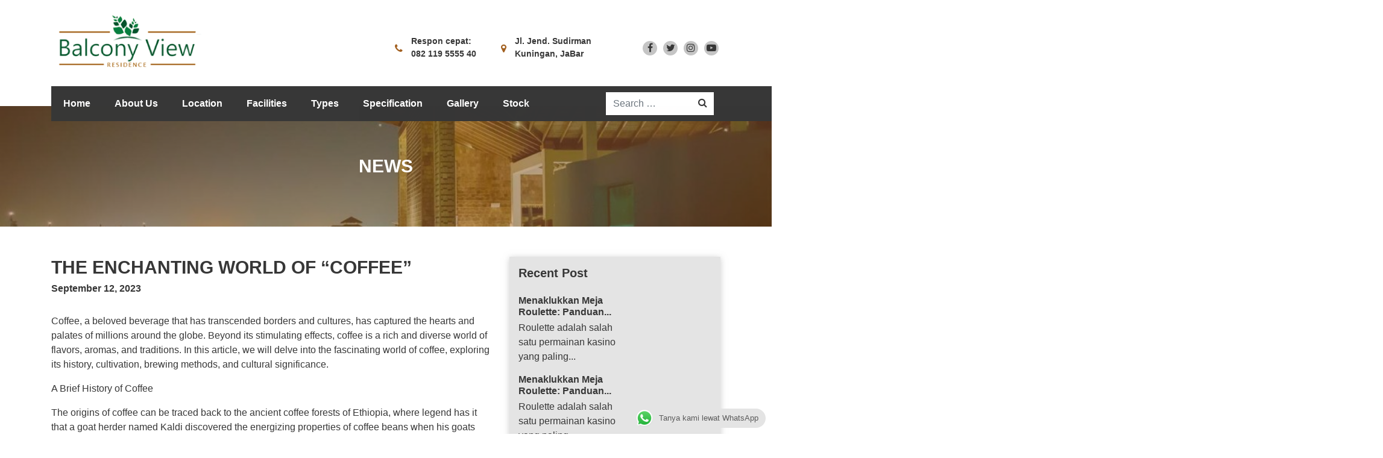

--- FILE ---
content_type: text/html; charset=UTF-8
request_url: https://balconyview.co.id/the-enchanting-world-of-coffee/
body_size: 10292
content:

<!doctype html>
<html lang="en-US">
  <head>
  <meta charset="utf-8">
  <meta http-equiv="x-ua-compatible" content="ie=edge">
  <meta name="viewport" content="width=device-width, initial-scale=1">
  <meta name='robots' content='index, follow, max-image-preview:large, max-snippet:-1, max-video-preview:-1' />

	<!-- This site is optimized with the Yoast SEO plugin v20.11 - https://yoast.com/wordpress/plugins/seo/ -->
	<title>The Enchanting World of &quot;Coffee&quot; - Balcony View</title>
	<link rel="canonical" href="https://balconyview.co.id/the-enchanting-world-of-coffee/" />
	<meta property="og:locale" content="en_US" />
	<meta property="og:type" content="article" />
	<meta property="og:title" content="The Enchanting World of &quot;Coffee&quot; - Balcony View" />
	<meta property="og:description" content="Coffee, a beloved beverage that has transcended borders and cultures, has captured the hearts and palates of millions around the globe. Beyond its stimulating effects, coffee is a rich and diverse world of flavors, aromas, and traditions. In this article, we will delve into the fascinating world of coffee, exploring its history, cultivation, brewing methods, &hellip; Continued" />
	<meta property="og:url" content="https://balconyview.co.id/the-enchanting-world-of-coffee/" />
	<meta property="og:site_name" content="Balcony View" />
	<meta property="article:published_time" content="2023-09-12T08:30:38+00:00" />
	<meta property="article:modified_time" content="2023-09-12T08:30:48+00:00" />
	<meta name="author" content="admin" />
	<meta name="twitter:card" content="summary_large_image" />
	<meta name="twitter:label1" content="Written by" />
	<meta name="twitter:data1" content="admin" />
	<meta name="twitter:label2" content="Est. reading time" />
	<meta name="twitter:data2" content="3 minutes" />
	<script type="application/ld+json" class="yoast-schema-graph">{"@context":"https://schema.org","@graph":[{"@type":"WebPage","@id":"https://balconyview.co.id/the-enchanting-world-of-coffee/","url":"https://balconyview.co.id/the-enchanting-world-of-coffee/","name":"The Enchanting World of \"Coffee\" - Balcony View","isPartOf":{"@id":"https://balconyview.co.id/#website"},"datePublished":"2023-09-12T08:30:38+00:00","dateModified":"2023-09-12T08:30:48+00:00","author":{"@id":"https://balconyview.co.id/#/schema/person/95cf5b62f0e2c1aa67061b4285d46dd7"},"breadcrumb":{"@id":"https://balconyview.co.id/the-enchanting-world-of-coffee/#breadcrumb"},"inLanguage":"en-US","potentialAction":[{"@type":"ReadAction","target":["https://balconyview.co.id/the-enchanting-world-of-coffee/"]}]},{"@type":"BreadcrumbList","@id":"https://balconyview.co.id/the-enchanting-world-of-coffee/#breadcrumb","itemListElement":[{"@type":"ListItem","position":1,"name":"Home","item":"https://balconyview.co.id/"},{"@type":"ListItem","position":2,"name":"News","item":"https://balconyview.co.id/news/"},{"@type":"ListItem","position":3,"name":"The Enchanting World of &#8220;Coffee&#8221;"}]},{"@type":"WebSite","@id":"https://balconyview.co.id/#website","url":"https://balconyview.co.id/","name":"Balcony View","description":"My WordPress Blog","potentialAction":[{"@type":"SearchAction","target":{"@type":"EntryPoint","urlTemplate":"https://balconyview.co.id/?s={search_term_string}"},"query-input":"required name=search_term_string"}],"inLanguage":"en-US"},{"@type":"Person","@id":"https://balconyview.co.id/#/schema/person/95cf5b62f0e2c1aa67061b4285d46dd7","name":"admin","image":{"@type":"ImageObject","inLanguage":"en-US","@id":"https://balconyview.co.id/#/schema/person/image/","url":"https://secure.gravatar.com/avatar/93926e275100a54ce408ffc52b7ea370?s=96&d=mm&r=g","contentUrl":"https://secure.gravatar.com/avatar/93926e275100a54ce408ffc52b7ea370?s=96&d=mm&r=g","caption":"admin"},"url":"https://balconyview.co.id/author/admin/"}]}</script>
	<!-- / Yoast SEO plugin. -->


<link rel='dns-prefetch' href='//platform-api.sharethis.com' />
<link rel="alternate" type="application/rss+xml" title="Balcony View &raquo; The Enchanting World of &#8220;Coffee&#8221; Comments Feed" href="https://balconyview.co.id/the-enchanting-world-of-coffee/feed/" />
<script type="text/javascript">
window._wpemojiSettings = {"baseUrl":"https:\/\/s.w.org\/images\/core\/emoji\/14.0.0\/72x72\/","ext":".png","svgUrl":"https:\/\/s.w.org\/images\/core\/emoji\/14.0.0\/svg\/","svgExt":".svg","source":{"concatemoji":"https:\/\/balconyview.co.id\/wp-includes\/js\/wp-emoji-release.min.js?ver=6.2.8"}};
/*! This file is auto-generated */
!function(e,a,t){var n,r,o,i=a.createElement("canvas"),p=i.getContext&&i.getContext("2d");function s(e,t){p.clearRect(0,0,i.width,i.height),p.fillText(e,0,0);e=i.toDataURL();return p.clearRect(0,0,i.width,i.height),p.fillText(t,0,0),e===i.toDataURL()}function c(e){var t=a.createElement("script");t.src=e,t.defer=t.type="text/javascript",a.getElementsByTagName("head")[0].appendChild(t)}for(o=Array("flag","emoji"),t.supports={everything:!0,everythingExceptFlag:!0},r=0;r<o.length;r++)t.supports[o[r]]=function(e){if(p&&p.fillText)switch(p.textBaseline="top",p.font="600 32px Arial",e){case"flag":return s("\ud83c\udff3\ufe0f\u200d\u26a7\ufe0f","\ud83c\udff3\ufe0f\u200b\u26a7\ufe0f")?!1:!s("\ud83c\uddfa\ud83c\uddf3","\ud83c\uddfa\u200b\ud83c\uddf3")&&!s("\ud83c\udff4\udb40\udc67\udb40\udc62\udb40\udc65\udb40\udc6e\udb40\udc67\udb40\udc7f","\ud83c\udff4\u200b\udb40\udc67\u200b\udb40\udc62\u200b\udb40\udc65\u200b\udb40\udc6e\u200b\udb40\udc67\u200b\udb40\udc7f");case"emoji":return!s("\ud83e\udef1\ud83c\udffb\u200d\ud83e\udef2\ud83c\udfff","\ud83e\udef1\ud83c\udffb\u200b\ud83e\udef2\ud83c\udfff")}return!1}(o[r]),t.supports.everything=t.supports.everything&&t.supports[o[r]],"flag"!==o[r]&&(t.supports.everythingExceptFlag=t.supports.everythingExceptFlag&&t.supports[o[r]]);t.supports.everythingExceptFlag=t.supports.everythingExceptFlag&&!t.supports.flag,t.DOMReady=!1,t.readyCallback=function(){t.DOMReady=!0},t.supports.everything||(n=function(){t.readyCallback()},a.addEventListener?(a.addEventListener("DOMContentLoaded",n,!1),e.addEventListener("load",n,!1)):(e.attachEvent("onload",n),a.attachEvent("onreadystatechange",function(){"complete"===a.readyState&&t.readyCallback()})),(e=t.source||{}).concatemoji?c(e.concatemoji):e.wpemoji&&e.twemoji&&(c(e.twemoji),c(e.wpemoji)))}(window,document,window._wpemojiSettings);
</script>
<style type="text/css">
img.wp-smiley,
img.emoji {
	display: inline !important;
	border: none !important;
	box-shadow: none !important;
	height: 1em !important;
	width: 1em !important;
	margin: 0 0.07em !important;
	vertical-align: -0.1em !important;
	background: none !important;
	padding: 0 !important;
}
</style>
	<link rel='stylesheet' id='wp-block-library-css' href='https://balconyview.co.id/wp-includes/css/dist/block-library/style.min.css?ver=6.2.8' type='text/css' media='all' />
<link rel='stylesheet' id='classic-theme-styles-css' href='https://balconyview.co.id/wp-includes/css/classic-themes.min.css?ver=6.2.8' type='text/css' media='all' />
<style id='global-styles-inline-css' type='text/css'>
body{--wp--preset--color--black: #000000;--wp--preset--color--cyan-bluish-gray: #abb8c3;--wp--preset--color--white: #ffffff;--wp--preset--color--pale-pink: #f78da7;--wp--preset--color--vivid-red: #cf2e2e;--wp--preset--color--luminous-vivid-orange: #ff6900;--wp--preset--color--luminous-vivid-amber: #fcb900;--wp--preset--color--light-green-cyan: #7bdcb5;--wp--preset--color--vivid-green-cyan: #00d084;--wp--preset--color--pale-cyan-blue: #8ed1fc;--wp--preset--color--vivid-cyan-blue: #0693e3;--wp--preset--color--vivid-purple: #9b51e0;--wp--preset--gradient--vivid-cyan-blue-to-vivid-purple: linear-gradient(135deg,rgba(6,147,227,1) 0%,rgb(155,81,224) 100%);--wp--preset--gradient--light-green-cyan-to-vivid-green-cyan: linear-gradient(135deg,rgb(122,220,180) 0%,rgb(0,208,130) 100%);--wp--preset--gradient--luminous-vivid-amber-to-luminous-vivid-orange: linear-gradient(135deg,rgba(252,185,0,1) 0%,rgba(255,105,0,1) 100%);--wp--preset--gradient--luminous-vivid-orange-to-vivid-red: linear-gradient(135deg,rgba(255,105,0,1) 0%,rgb(207,46,46) 100%);--wp--preset--gradient--very-light-gray-to-cyan-bluish-gray: linear-gradient(135deg,rgb(238,238,238) 0%,rgb(169,184,195) 100%);--wp--preset--gradient--cool-to-warm-spectrum: linear-gradient(135deg,rgb(74,234,220) 0%,rgb(151,120,209) 20%,rgb(207,42,186) 40%,rgb(238,44,130) 60%,rgb(251,105,98) 80%,rgb(254,248,76) 100%);--wp--preset--gradient--blush-light-purple: linear-gradient(135deg,rgb(255,206,236) 0%,rgb(152,150,240) 100%);--wp--preset--gradient--blush-bordeaux: linear-gradient(135deg,rgb(254,205,165) 0%,rgb(254,45,45) 50%,rgb(107,0,62) 100%);--wp--preset--gradient--luminous-dusk: linear-gradient(135deg,rgb(255,203,112) 0%,rgb(199,81,192) 50%,rgb(65,88,208) 100%);--wp--preset--gradient--pale-ocean: linear-gradient(135deg,rgb(255,245,203) 0%,rgb(182,227,212) 50%,rgb(51,167,181) 100%);--wp--preset--gradient--electric-grass: linear-gradient(135deg,rgb(202,248,128) 0%,rgb(113,206,126) 100%);--wp--preset--gradient--midnight: linear-gradient(135deg,rgb(2,3,129) 0%,rgb(40,116,252) 100%);--wp--preset--duotone--dark-grayscale: url('#wp-duotone-dark-grayscale');--wp--preset--duotone--grayscale: url('#wp-duotone-grayscale');--wp--preset--duotone--purple-yellow: url('#wp-duotone-purple-yellow');--wp--preset--duotone--blue-red: url('#wp-duotone-blue-red');--wp--preset--duotone--midnight: url('#wp-duotone-midnight');--wp--preset--duotone--magenta-yellow: url('#wp-duotone-magenta-yellow');--wp--preset--duotone--purple-green: url('#wp-duotone-purple-green');--wp--preset--duotone--blue-orange: url('#wp-duotone-blue-orange');--wp--preset--font-size--small: 13px;--wp--preset--font-size--medium: 20px;--wp--preset--font-size--large: 36px;--wp--preset--font-size--x-large: 42px;--wp--preset--spacing--20: 0.44rem;--wp--preset--spacing--30: 0.67rem;--wp--preset--spacing--40: 1rem;--wp--preset--spacing--50: 1.5rem;--wp--preset--spacing--60: 2.25rem;--wp--preset--spacing--70: 3.38rem;--wp--preset--spacing--80: 5.06rem;--wp--preset--shadow--natural: 6px 6px 9px rgba(0, 0, 0, 0.2);--wp--preset--shadow--deep: 12px 12px 50px rgba(0, 0, 0, 0.4);--wp--preset--shadow--sharp: 6px 6px 0px rgba(0, 0, 0, 0.2);--wp--preset--shadow--outlined: 6px 6px 0px -3px rgba(255, 255, 255, 1), 6px 6px rgba(0, 0, 0, 1);--wp--preset--shadow--crisp: 6px 6px 0px rgba(0, 0, 0, 1);}:where(.is-layout-flex){gap: 0.5em;}body .is-layout-flow > .alignleft{float: left;margin-inline-start: 0;margin-inline-end: 2em;}body .is-layout-flow > .alignright{float: right;margin-inline-start: 2em;margin-inline-end: 0;}body .is-layout-flow > .aligncenter{margin-left: auto !important;margin-right: auto !important;}body .is-layout-constrained > .alignleft{float: left;margin-inline-start: 0;margin-inline-end: 2em;}body .is-layout-constrained > .alignright{float: right;margin-inline-start: 2em;margin-inline-end: 0;}body .is-layout-constrained > .aligncenter{margin-left: auto !important;margin-right: auto !important;}body .is-layout-constrained > :where(:not(.alignleft):not(.alignright):not(.alignfull)){max-width: var(--wp--style--global--content-size);margin-left: auto !important;margin-right: auto !important;}body .is-layout-constrained > .alignwide{max-width: var(--wp--style--global--wide-size);}body .is-layout-flex{display: flex;}body .is-layout-flex{flex-wrap: wrap;align-items: center;}body .is-layout-flex > *{margin: 0;}:where(.wp-block-columns.is-layout-flex){gap: 2em;}.has-black-color{color: var(--wp--preset--color--black) !important;}.has-cyan-bluish-gray-color{color: var(--wp--preset--color--cyan-bluish-gray) !important;}.has-white-color{color: var(--wp--preset--color--white) !important;}.has-pale-pink-color{color: var(--wp--preset--color--pale-pink) !important;}.has-vivid-red-color{color: var(--wp--preset--color--vivid-red) !important;}.has-luminous-vivid-orange-color{color: var(--wp--preset--color--luminous-vivid-orange) !important;}.has-luminous-vivid-amber-color{color: var(--wp--preset--color--luminous-vivid-amber) !important;}.has-light-green-cyan-color{color: var(--wp--preset--color--light-green-cyan) !important;}.has-vivid-green-cyan-color{color: var(--wp--preset--color--vivid-green-cyan) !important;}.has-pale-cyan-blue-color{color: var(--wp--preset--color--pale-cyan-blue) !important;}.has-vivid-cyan-blue-color{color: var(--wp--preset--color--vivid-cyan-blue) !important;}.has-vivid-purple-color{color: var(--wp--preset--color--vivid-purple) !important;}.has-black-background-color{background-color: var(--wp--preset--color--black) !important;}.has-cyan-bluish-gray-background-color{background-color: var(--wp--preset--color--cyan-bluish-gray) !important;}.has-white-background-color{background-color: var(--wp--preset--color--white) !important;}.has-pale-pink-background-color{background-color: var(--wp--preset--color--pale-pink) !important;}.has-vivid-red-background-color{background-color: var(--wp--preset--color--vivid-red) !important;}.has-luminous-vivid-orange-background-color{background-color: var(--wp--preset--color--luminous-vivid-orange) !important;}.has-luminous-vivid-amber-background-color{background-color: var(--wp--preset--color--luminous-vivid-amber) !important;}.has-light-green-cyan-background-color{background-color: var(--wp--preset--color--light-green-cyan) !important;}.has-vivid-green-cyan-background-color{background-color: var(--wp--preset--color--vivid-green-cyan) !important;}.has-pale-cyan-blue-background-color{background-color: var(--wp--preset--color--pale-cyan-blue) !important;}.has-vivid-cyan-blue-background-color{background-color: var(--wp--preset--color--vivid-cyan-blue) !important;}.has-vivid-purple-background-color{background-color: var(--wp--preset--color--vivid-purple) !important;}.has-black-border-color{border-color: var(--wp--preset--color--black) !important;}.has-cyan-bluish-gray-border-color{border-color: var(--wp--preset--color--cyan-bluish-gray) !important;}.has-white-border-color{border-color: var(--wp--preset--color--white) !important;}.has-pale-pink-border-color{border-color: var(--wp--preset--color--pale-pink) !important;}.has-vivid-red-border-color{border-color: var(--wp--preset--color--vivid-red) !important;}.has-luminous-vivid-orange-border-color{border-color: var(--wp--preset--color--luminous-vivid-orange) !important;}.has-luminous-vivid-amber-border-color{border-color: var(--wp--preset--color--luminous-vivid-amber) !important;}.has-light-green-cyan-border-color{border-color: var(--wp--preset--color--light-green-cyan) !important;}.has-vivid-green-cyan-border-color{border-color: var(--wp--preset--color--vivid-green-cyan) !important;}.has-pale-cyan-blue-border-color{border-color: var(--wp--preset--color--pale-cyan-blue) !important;}.has-vivid-cyan-blue-border-color{border-color: var(--wp--preset--color--vivid-cyan-blue) !important;}.has-vivid-purple-border-color{border-color: var(--wp--preset--color--vivid-purple) !important;}.has-vivid-cyan-blue-to-vivid-purple-gradient-background{background: var(--wp--preset--gradient--vivid-cyan-blue-to-vivid-purple) !important;}.has-light-green-cyan-to-vivid-green-cyan-gradient-background{background: var(--wp--preset--gradient--light-green-cyan-to-vivid-green-cyan) !important;}.has-luminous-vivid-amber-to-luminous-vivid-orange-gradient-background{background: var(--wp--preset--gradient--luminous-vivid-amber-to-luminous-vivid-orange) !important;}.has-luminous-vivid-orange-to-vivid-red-gradient-background{background: var(--wp--preset--gradient--luminous-vivid-orange-to-vivid-red) !important;}.has-very-light-gray-to-cyan-bluish-gray-gradient-background{background: var(--wp--preset--gradient--very-light-gray-to-cyan-bluish-gray) !important;}.has-cool-to-warm-spectrum-gradient-background{background: var(--wp--preset--gradient--cool-to-warm-spectrum) !important;}.has-blush-light-purple-gradient-background{background: var(--wp--preset--gradient--blush-light-purple) !important;}.has-blush-bordeaux-gradient-background{background: var(--wp--preset--gradient--blush-bordeaux) !important;}.has-luminous-dusk-gradient-background{background: var(--wp--preset--gradient--luminous-dusk) !important;}.has-pale-ocean-gradient-background{background: var(--wp--preset--gradient--pale-ocean) !important;}.has-electric-grass-gradient-background{background: var(--wp--preset--gradient--electric-grass) !important;}.has-midnight-gradient-background{background: var(--wp--preset--gradient--midnight) !important;}.has-small-font-size{font-size: var(--wp--preset--font-size--small) !important;}.has-medium-font-size{font-size: var(--wp--preset--font-size--medium) !important;}.has-large-font-size{font-size: var(--wp--preset--font-size--large) !important;}.has-x-large-font-size{font-size: var(--wp--preset--font-size--x-large) !important;}
.wp-block-navigation a:where(:not(.wp-element-button)){color: inherit;}
:where(.wp-block-columns.is-layout-flex){gap: 2em;}
.wp-block-pullquote{font-size: 1.5em;line-height: 1.6;}
</style>
<link rel='stylesheet' id='ccw_main_css-css' href='https://balconyview.co.id/wp-content/plugins/click-to-chat-for-whatsapp/prev/assets/css/mainstyles.css?ver=3.29.1' type='text/css' media='all' />
<link rel='stylesheet' id='share-this-share-buttons-sticky-css' href='https://balconyview.co.id/wp-content/plugins/sharethis-share-buttons/css/mu-style.css?ver=1689281250' type='text/css' media='all' />
<link rel='stylesheet' id='sage/css-css' href='https://balconyview.co.id/wp-content/themes/balcony/dist/styles/main.css' type='text/css' media='all' />
<script type='text/javascript' src='https://balconyview.co.id/wp-includes/js/jquery/jquery.min.js?ver=3.6.4' id='jquery-core-js'></script>
<script type='text/javascript' src='https://balconyview.co.id/wp-includes/js/jquery/jquery-migrate.min.js?ver=3.4.0' id='jquery-migrate-js'></script>
<script type='text/javascript' src='//platform-api.sharethis.com/js/sharethis.js?ver=2.1.6#property=5c89e4a89fbe5a0017077c37&#038;product=sop-buttons&#038;source=sharethis-share-buttons-wordpress' id='share-this-share-buttons-mu-js'></script>
<link rel="https://api.w.org/" href="https://balconyview.co.id/wp-json/" /><link rel="alternate" type="application/json" href="https://balconyview.co.id/wp-json/wp/v2/posts/575" /><link rel='shortlink' href='https://balconyview.co.id/?p=575' />
<link rel="alternate" type="application/json+oembed" href="https://balconyview.co.id/wp-json/oembed/1.0/embed?url=https%3A%2F%2Fbalconyview.co.id%2Fthe-enchanting-world-of-coffee%2F" />
<link rel="alternate" type="text/xml+oembed" href="https://balconyview.co.id/wp-json/oembed/1.0/embed?url=https%3A%2F%2Fbalconyview.co.id%2Fthe-enchanting-world-of-coffee%2F&#038;format=xml" />
<style type="text/css">.recentcomments a{display:inline !important;padding:0 !important;margin:0 !important;}</style>	
<!-- Global site tag (gtag.js) - Google Analytics -->
<script async src="https://www.googletagmanager.com/gtag/js?id=UA-132916655-1"></script>
<script>
  window.dataLayer = window.dataLayer || [];
  function gtag(){dataLayer.push(arguments);}
  gtag('js', new Date());

  gtag('config', 'UA-132916655-1');
</script>

<!-- Sharethis -->	
<script type='text/javascript' src='//platform-api.sharethis.com/js/sharethis.js#property=5c89e4a89fbe5a0017077c37&product=social-ab' async='async'>
</script>
	
</head>
  <body class="post-template-default single single-post postid-575 single-format-standard the-enchanting-world-of-coffee sidebar-primary">
    <!--[if IE]>
      <div class="alert alert-warning">
        You are using an <strong>outdated</strong> browser. Please <a href="http://browsehappy.com/">upgrade your browser</a> to improve your experience.      </div>
    <![endif]-->
    <header class="banner">
  <div class="container">
      <div class="row justify-content-center justify-content-md-start align-items-center pt-md-3">
          <div class="col-8 col-md-3 text-center text-md-left ">
              <a class="brand d-block mb-3" href="https://balconyview.co.id/">
                  <img src="https://balconyview.co.id/wp-content/themes/balcony/dist/images/logo.png" alt="Balcony View" />
              </a>
          </div>
          <div class="col-md-6 col-lg-5 col-xl-4 ml-auto d-none d-md-block">
             <div class="header-info">
                 <i class="fa fa-phone"></i>
                 <div class="content">
                     Respon cepat: <br>
					 <a href="tel:082119555540">082 119 5555 40</a>
                 </div>
             </div>
              <div class="header-info">
                  <i class="fa fa-map-marker"></i>
                  <div class="content">
                      <span>Jl. Jend. Sudirman</span>
                      <span>Kuningan, JaBar</span>
                  </div>
              </div>
          </div>
          <div class="col-md-3 col-xl-2 text-md-right">
              <div class="social-media-group d-none d-md-block">
                  <a href="https://www.facebook.com/balcony.kuningan" class="social-media" target="_blank" >
                      <i class="fa fa-facebook" aria-hidden="true"></i>
                  </a>
                  <a href="https://www.twitter.com/ViewBalcony/" class="social-media" target="_blank" >
                      <i class="fa fa-twitter" aria-hidden="true"></i>
                  </a>
                  <a href="https://www.instagram.com/balcony_view_residence/" class="social-media" target="_blank" >
                      <i class="fa fa-instagram" aria-hidden="true"></i>
                  </a>
                  <a href="https://www.youtube.com/channel/UCImrNaZJ9G2ekuCNrNDHZsw/" class="social-media" target="_blank" >
                      <i class="fa fa-youtube-play" aria-hidden="true"></i>
                  </a>
              </div>
          </div>
      </div>
      <nav class="navbar navbar-expand-md navbar-light animated fadeInUp" >
          <div class="social-media-group d-md-none">
              <a href="https://www.facebook.com/balcony.kuningan" class="social-media" target="_blank" >
                  <i class="fa fa-facebook" aria-hidden="true"></i>
              </a>
              <a href="https://www.twitter.com/ViewBalcony/" class="social-media" target="_blank" >
                  <i class="fa fa-twitter" aria-hidden="true"></i>
              </a>
              <a href="https://www.instagram.com/balcony_view_residence/" class="social-media" target="_blank" >
                  <i class="fa fa-instagram" aria-hidden="true"></i>
              </a>
              <a href="https://www.youtube.com/channel/UCImrNaZJ9G2ekuCNrNDHZsw/" class="social-media" target="_blank" >
                  <i class="fa fa-youtube-play" aria-hidden="true"></i>
              </a>
          </div>
          <button class="hamburger hamburger--elastic navbar-toggler" type="button" data-toggle="collapse" data-target="#navbarSupportedContent" aria-controls="navbarSupportedContent" aria-expanded="false" aria-label="Toggle navigation">
                <span class="hamburger-box">
                    <span class="hamburger-inner" @php echo ($color_picker['navigation_2_color']) ? 'style="background-color:'.$color_picker['navigation_2_color'].'"' : ''; @endphp></span>
                </span>
          </button>
          <div class="collapse navbar-collapse" id="navbarSupportedContent">
              <form role="search" method="get" class="search-form d-md-none" action="https://balconyview.co.id/">
                  <label>
                      <span class="screen-reader-text">Search for:</span>
                      <input type="search" class="search-field" placeholder="Search …" value="" name="s">
                  </label>
                  <button type="submit" class="search-submit" value="Search">
                      <i class="fa fa-search"></i>
                  </button>
              </form>
			  <div class="menu-main-menu-container"><ul id="menu-main-menu" class="navbar-nav"><li id="menu-item-9" class="menu-item menu-item-type-post_type menu-item-object-page menu-item-home menu-item-9"><a href="https://balconyview.co.id/">Home</a></li>
<li id="menu-item-45" class="menu-item menu-item-type-post_type menu-item-object-page menu-item-45"><a href="https://balconyview.co.id/about/">About Us</a></li>
<li id="menu-item-44" class="menu-item menu-item-type-post_type menu-item-object-page menu-item-44"><a href="https://balconyview.co.id/location/">Location</a></li>
<li id="menu-item-333" class="menu-item menu-item-type-post_type menu-item-object-page menu-item-has-children menu-item-333"><a href="https://balconyview.co.id/facilities/">Facilities</a>
<ul class="sub-menu">
	<li id="menu-item-94" class="menu-item menu-item-type-post_type menu-item-object-facilities menu-item-94"><a href="https://balconyview.co.id/facilities/pdam/">PDAM</a></li>
	<li id="menu-item-150" class="menu-item menu-item-type-post_type menu-item-object-facilities menu-item-150"><a href="https://balconyview.co.id/facilities/cctv/">CCTV</a></li>
	<li id="menu-item-93" class="menu-item menu-item-type-post_type menu-item-object-facilities menu-item-93"><a href="https://balconyview.co.id/facilities/club-house/">Club House</a></li>
	<li id="menu-item-154" class="menu-item menu-item-type-post_type menu-item-object-facilities menu-item-154"><a href="https://balconyview.co.id/facilities/single-gate/">Single Gate</a></li>
	<li id="menu-item-151" class="menu-item menu-item-type-post_type menu-item-object-facilities menu-item-151"><a href="https://balconyview.co.id/facilities/keamanan-24-jam/">Keamanan 24 Jam</a></li>
	<li id="menu-item-153" class="menu-item menu-item-type-post_type menu-item-object-facilities menu-item-153"><a href="https://balconyview.co.id/facilities/penangkal-petir/">Penangkal Petir</a></li>
	<li id="menu-item-152" class="menu-item menu-item-type-post_type menu-item-object-facilities menu-item-152"><a href="https://balconyview.co.id/facilities/masjid/">Masjid</a></li>
	<li id="menu-item-155" class="menu-item menu-item-type-post_type menu-item-object-facilities menu-item-155"><a href="https://balconyview.co.id/facilities/taman/">Taman</a></li>
	<li id="menu-item-332" class="menu-item menu-item-type-post_type menu-item-object-facilities menu-item-332"><a href="https://balconyview.co.id/facilities/ruko/">Ruko</a></li>
</ul>
</li>
<li id="menu-item-342" class="menu-item menu-item-type-post_type menu-item-object-page menu-item-has-children menu-item-342"><a href="https://balconyview.co.id/types/">Types</a>
<ul class="sub-menu">
	<li id="menu-item-115" class="menu-item menu-item-type-post_type menu-item-object-types menu-item-115"><a href="https://balconyview.co.id/types/ruko-front-view/">Ruko Front View</a></li>
	<li id="menu-item-116" class="menu-item menu-item-type-post_type menu-item-object-types menu-item-116"><a href="https://balconyview.co.id/types/type-a-void/">Type A – Void</a></li>
	<li id="menu-item-117" class="menu-item menu-item-type-post_type menu-item-object-types menu-item-117"><a href="https://balconyview.co.id/types/type-b-mozaic/">Type B – Mozaic</a></li>
	<li id="menu-item-134" class="menu-item menu-item-type-post_type menu-item-object-types menu-item-134"><a href="https://balconyview.co.id/types/type-c-terrace/">Type C (Terrace)</a></li>
	<li id="menu-item-135" class="menu-item menu-item-type-post_type menu-item-object-types menu-item-135"><a href="https://balconyview.co.id/types/type-d-mezzanine/">Type D (Mezzanine)</a></li>
	<li id="menu-item-136" class="menu-item menu-item-type-post_type menu-item-object-types menu-item-136"><a href="https://balconyview.co.id/types/type-e-bordess/">Type E (Bordess)</a></li>
	<li id="menu-item-137" class="menu-item menu-item-type-post_type menu-item-object-types menu-item-137"><a href="https://balconyview.co.id/types/type-f-fonde/">Type F (Fonde)</a></li>
</ul>
</li>
<li id="menu-item-193" class="menu-item menu-item-type-post_type menu-item-object-page menu-item-193"><a href="https://balconyview.co.id/specification/">Specification</a></li>
<li id="menu-item-41" class="menu-item menu-item-type-post_type menu-item-object-page menu-item-41"><a href="https://balconyview.co.id/gallery/">Gallery</a></li>
<li id="menu-item-297" class="menu-item menu-item-type-post_type menu-item-object-page menu-item-297"><a href="https://balconyview.co.id/stock/">Stock</a></li>
</ul></div>          </div>
          <form role="search" method="get" class="search-form d-none d-md-block" action="https://balconyview.co.id/">
              <label>
                  <span class="screen-reader-text">Search for:</span>
                  <input type="search" class="search-field" placeholder="Search …" value="" name="s">
              </label>
              <button type="submit" class="search-submit" value="Search">
                  <i class="fa fa-search"></i>
              </button>
          </form>
      </nav>
  </div>
</header>
                
    <div class="banner-page single-page" style="background-image:url('https://balconyview.co.id/wp-content/uploads/2018/12/1-1024x322.jpg')" >
        <h1>NEWS</h1>
    </div>

        <div class="wrap container" role="document">
      <div class="content row">
        <main class="main">
            <article class="post-575 post type-post status-publish format-standard hentry category-uncategorized">
    <header>
      <h1 class="entry-title">The Enchanting World of &#8220;Coffee&#8221;</h1>
                    <time class="updated" datetime="2023-09-12T08:30:38+00:00">September 12, 2023</time>
<!--<p class="byline author vcard"> <a href="" rel="author" class="fn"></a></p>
-->
            </header>
    <div class="entry-content">
      <p>Coffee, a beloved beverage that has transcended borders and cultures, has captured the hearts and palates of millions around the globe. Beyond its stimulating effects, coffee is a rich and diverse world of flavors, aromas, and traditions. In this article, we will delve into the fascinating world of coffee, exploring its history, cultivation, brewing methods, and cultural significance.</p>
<p>A Brief History of Coffee</p>
<p>The origins of coffee can be traced back to the ancient coffee forests of Ethiopia, where legend has it that a goat herder named Kaldi discovered the energizing properties of coffee beans when his goats became exceptionally lively after consuming them. Over time, the knowledge of coffee&#8217;s potential spread throughout the region, leading to the cultivation of coffee plants in the Arab world, particularly in Yemen. By the 15th century, coffee had made its way to Persia, Egypt, and the Ottoman Empire.</p>
<p>It wasn&#8217;t until the 16th century that coffee found its way to Europe through trade routes, becoming a popular beverage among the elite. Coffeehouses, known as &#8220;penny universities&#8221; due to the intellectual discussions that took place within their walls, began to emerge in major European cities. This trend continued as coffeehouses spread to other parts of the world, including the Americas and Asia, becoming integral to various cultures and societies.</p>
<p>The Coffee Plant and Its Varieties</p>
<p>Coffee, scientifically known as Coffea, is a tropical plant that produces coffee cherries, each containing two coffee beans. The most commonly cultivated coffee species are Arabica and Robusta. Arabica beans are known for their delicate flavors and aromatic qualities, while Robusta beans tend to have a stronger, bitter taste. Coffee enthusiasts often debate the merits of each, with Arabica typically being favored for its nuanced flavor profiles.</p>
<p>Coffee cultivation requires specific conditions, including the right altitude, temperature, rainfall, and soil quality. Coffee-growing regions are found in countries along the equator, forming what is known as the &#8220;coffee belt.&#8221; Notable coffee-producing countries include Brazil, Colombia, Ethiopia, Vietnam, and Indonesia, each offering distinct coffee varieties and flavors influenced by their unique terroir.</p>
<p>The Art of Coffee Brewing</p>
<p>Brewing coffee is a deeply personal and artistic endeavor, with various methods to suit different tastes and preferences. The most popular brewing methods include:</p>
<p>Drip Brewing: This method involves hot water passing through a filter filled with ground coffee, commonly found in drip coffee makers.</p>
<p>Espresso: Espresso machines force hot water through finely ground coffee beans, resulting in a concentrated shot of coffee known for its rich flavor and crema.</p>
<p>French Press: Coarsely ground coffee is steeped in hot water, and a plunger is used to separate the grounds from the liquid, producing a full-bodied coffee.</p>
<p>Pour-Over: Hot water is poured manually over a filter containing coffee grounds, allowing for precise control over brewing time and extraction.</p>
<p>AeroPress: A device that uses air pressure to extract flavors quickly, creating a smooth and clean cup of coffee.</p>
<p>Cultural Significance of Coffee</p>
<p>Coffee has played an integral role in the social fabric of many cultures. It serves as a symbol of hospitality, a catalyst for conversation, and a source of comfort. In Ethiopia, coffee ceremonies are a traditional practice, emphasizing the importance of community and connection. In Italy, the espresso bar is a daily ritual, fostering camaraderie and conversation. In the Middle East, Turkish coffee is a symbol of friendship and goodwill.</p>
<p>Conclusion</p>
<p>Coffee is more than just a beverage; it is a global phenomenon that bridges cultures and <a href="https://kpud-kuningankab.go.id/">KPUD Kuningan</a><br />
<a href="https://kpud-lumajangkab.go.id">KPUD Kabupaten Lumajang</a><br />
<a href="https://kpud-binjaikota.go.id/">KPUD Kota Binjai</a><br />
<a href="https://kpud-pasamankab.go.id/">KPUD Pasaman</a><br />
<a href="https://kpud-paserkab.go.id/">KPUD Paser</a><br />
<a href="https://kpud-gorontalokota.go.id/">KPUD Gorontalo</a><br />
<a href="https://kpud-tulangbawangbaratkab.go.id/">KPUD Tulang Bawang Barat</a>brings people together. Its rich history, diverse varieties, and various brewing methods make it a versatile and beloved drink. Whether you savor a carefully crafted cappuccino in a European café or a traditional cup of Turkish coffee with friends, coffee is an enchanting journey through flavors, aromas, and shared moments that transcend time and place. So, the next time you enjoy a cup of coffee, remember the centuries of history and culture that have gone into every sip.</p>
    </div>
    <footer>
          </footer>
      </article>
        </main><!-- /.main -->
                  <aside class="sidebar">
            
<div class="article-sidebar">
    <h2 class="title mb-4">Recent Post</h2>
                <a href="https://balconyview.co.id/menaklukkan-meja-roulette-panduan-strategi-untuk-pemain-pemula-2/">
            <article class="row article mb-3">
                                <div class="col-8 col-md-7">
                    <h2>Menaklukkan Meja Roulette: Panduan...</h2>
                    Roulette adalah salah satu permainan kasino yang paling...                </div>
            </article>
        </a>
            <a href="https://balconyview.co.id/menaklukkan-meja-roulette-panduan-strategi-untuk-pemain-pemula/">
            <article class="row article mb-3">
                                <div class="col-8 col-md-7">
                    <h2>Menaklukkan Meja Roulette: Panduan...</h2>
                    Roulette adalah salah satu permainan kasino yang paling...                </div>
            </article>
        </a>
            <a href="https://balconyview.co.id/strategi-cerdas-dalam-baccarat-panduan-untuk-pemain-pemula-2/">
            <article class="row article mb-3">
                                <div class="col-8 col-md-7">
                    <h2>Strategi Cerdas dalam Baccarat:...</h2>
                    Judi online telah menjadi salah satu hiburan terbesar...                </div>
            </article>
        </a>
    
    <hr>

        <div class="tag-list">
        <h2 class="title mb-2">Tags</h2>

                <a href="https://balconyview.co.id/tag/bahaya-slots">bahaya slots</a>
                <a href="https://balconyview.co.id/tag/balcony-view">Balcony View</a>
                <a href="https://balconyview.co.id/tag/bupati">Bupati</a>
                <a href="https://balconyview.co.id/tag/gadget">gadget</a>
                <a href="https://balconyview.co.id/tag/kesehatan">Kesehatan</a>
                <a href="https://balconyview.co.id/tag/kesehatan-mental">Kesehatan Mental</a>
                <a href="https://balconyview.co.id/tag/kuningan">Kuningan</a>
                <a href="https://balconyview.co.id/tag/pencegahan-kanker">Pencegahan Kanker</a>
                <a href="https://balconyview.co.id/tag/pengobatan-kanker">Pengobatan Kanker</a>
                <a href="https://balconyview.co.id/tag/penyebab-kanker">Penyebab Kanker</a>
                <a href="https://balconyview.co.id/tag/peresmian">Peresmian</a>
                <a href="https://balconyview.co.id/tag/samsung">samsung</a>
                <a href="https://balconyview.co.id/tag/slots-online">slots online</a>
                <a href="https://balconyview.co.id/tag/smartphone">smartphone</a>
                <a href="https://balconyview.co.id/tag/video">Video</a>
        
    </div>


    </div>          </aside><!-- /.sidebar -->
              </div><!-- /.content -->
    </div><!-- /.wrap -->
    <footer class="content-info">
  <div class="container">
      <div class="row">
          <div class="col-md-4 mb-4">
              <h3>QUICK LINKS</h3>
              <div class="menu-footer-menu-container"><ul id="menu-footer-menu" class="navbar-nav"><li id="menu-item-68" class="menu-item menu-item-type-post_type menu-item-object-page current_page_parent menu-item-68"><a href="https://balconyview.co.id/news/">News</a></li>
<li id="menu-item-70" class="menu-item menu-item-type-post_type menu-item-object-page menu-item-70"><a href="https://balconyview.co.id/location/">Location</a></li>
<li id="menu-item-71" class="menu-item menu-item-type-post_type menu-item-object-page menu-item-71"><a href="https://balconyview.co.id/facilities/">Facilities</a></li>
<li id="menu-item-67" class="menu-item menu-item-type-post_type menu-item-object-page menu-item-67"><a href="https://balconyview.co.id/specification/">Specification</a></li>
<li id="menu-item-69" class="menu-item menu-item-type-post_type menu-item-object-page menu-item-69"><a href="https://balconyview.co.id/contact-us/">Contact Us</a></li>
</ul></div>          </div>
          <div class="col-md-4 mb-4">
              <h3>ADDRESS</h3>
              <p>
                  <strong>BALCONY VIEW BALCONY</strong><br>
                  <span>Jl. Jendral Sudirman No. 152-154</span><br>
                  <span>Kuningan - Jawa Barat</span>
              </p>
			  <p>
                  <span>082 119 5555 40</span><br>
                  <span><a href="mailto:marketing@balconyview.co.id">marketing@balconyview.co.id</a></span>
              </p>
              <div class="social-media-group">
                  <a href="https://www.facebook.com/balcony.kuningan/" class="social-media" target="_blank" >
                      <i class="fa fa-facebook" aria-hidden="true"></i>
                  </a>
                  <a href="https://www.twitter.com/ViewBalcony/" class="social-media" target="_blank" >
                      <i class="fa fa-twitter" aria-hidden="true"></i>
                  </a>
                  <a href="https://www.instagram.com/balcony_view_residence/" class="social-media" target="_blank" >
                      <i class="fa fa-instagram" aria-hidden="true"></i>
                  </a>
                  <a href="https://www.youtube.com/channel/UCImrNaZJ9G2ekuCNrNDHZsw/" class="social-media" target="_blank" >
                      <i class="fa fa-youtube-play" aria-hidden="true"></i>
                  </a>
				  
				  <br><br>
				  <strong>Facebook</strong>: balcony.kuningan <br>
				  <strong>Instagram</strong>: balcony_view_residence <br>
				  <strong>Twitter</strong>: ViewBalcony <br>
				  <strong>Youtube</strong>: Balcony View Kuningan <br>
				  
              </div>
          </div>
          <div class="col-md-4 mb-4">
              <h3>LATEST NEWS</h3>
                                          <a href="https://balconyview.co.id/menaklukkan-meja-roulette-panduan-strategi-untuk-pemain-pemula-2/">
                  <article class="row article mb-3">
                                            <div class="col-8 col-md-7">
                          <h2>Menaklukkan Meja Roulette: Panduan...</h2>
                          Roulette adalah salah satu permainan kasino yang paling...                      </div>
                  </article>
              </a>
                            <a href="https://balconyview.co.id/menaklukkan-meja-roulette-panduan-strategi-untuk-pemain-pemula/">
                  <article class="row article mb-3">
                                            <div class="col-8 col-md-7">
                          <h2>Menaklukkan Meja Roulette: Panduan...</h2>
                          Roulette adalah salah satu permainan kasino yang paling...                      </div>
                  </article>
              </a>
              
          </div>
      </div>
      </div>
</footer>
<!-- Click to Chat - prev - https://holithemes.com/plugins/click-to-chat/  v3.29.1 --><div class="ccw_plugin chatbot" style="bottom:10px; right:10px;">
    <div class="style4 animated no-animation ccw-no-hover-an">
        <a target="_blank" href="https://web.whatsapp.com/send?phone=+6282119555540&text=" rel="noreferrer" class="nofocus">
            <div class="chip style-4 ccw-analytics" id="style-4" data-ccw="style-4" style="background-color: #e4e4e4; color: rgba(0, 0, 0, 0.6)">
                <img src="https://balconyview.co.id/wp-content/plugins/click-to-chat-for-whatsapp/./new/inc/assets/img/whatsapp-logo-32x32.png"  class="ccw-analytics" id="s4-icon" data-ccw="style-4" alt="WhatsApp">
                Tanya kami lewat WhatsApp            </div>
        </a>
    </div>
</div><script type='text/javascript' id='ccw_app-js-extra'>
/* <![CDATA[ */
var ht_ccw_var = {"page_title":"Menaklukkan Meja Roulette: Panduan Strategi untuk Pemain Pemula","google_analytics":"true","ga_category":"Click to Chat for WhatsApp","ga_action":"Click","ga_label":"{{url}}"};
/* ]]> */
</script>
<script type='text/javascript' src='https://balconyview.co.id/wp-content/plugins/click-to-chat-for-whatsapp/prev/assets/js/app.js?ver=3.29.1' id='ccw_app-js'></script>
<script type='text/javascript' src='https://balconyview.co.id/wp-includes/js/comment-reply.min.js?ver=6.2.8' id='comment-reply-js'></script>
<script type='text/javascript' src='https://balconyview.co.id/wp-content/themes/balcony/dist/scripts/main.js' id='sage/js-js'></script>
  </body>
</html>
